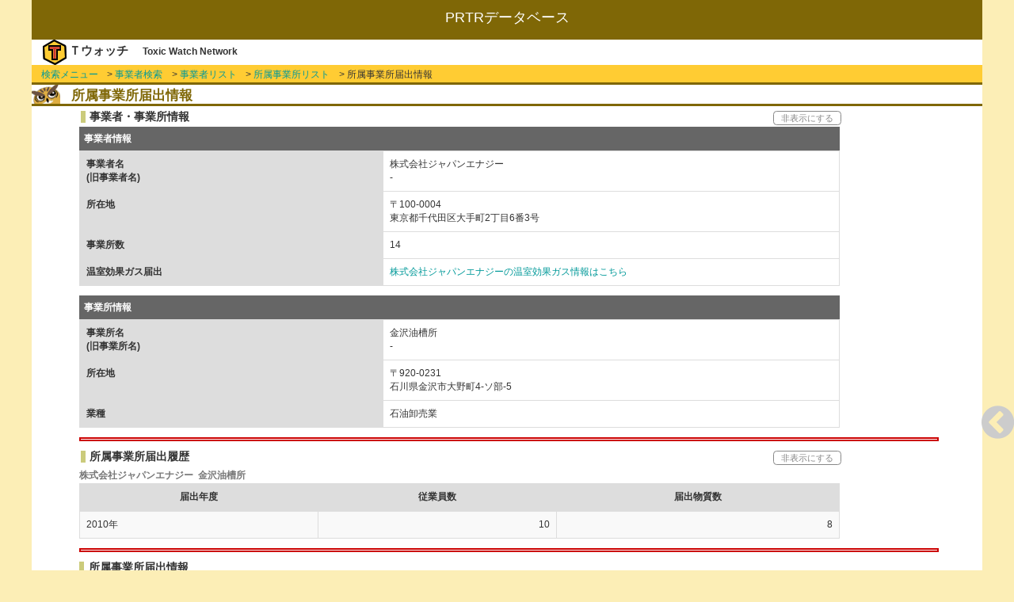

--- FILE ---
content_type: text/html; charset=UTF-8
request_url: https://prtr.toxwatch.net/company/factory_report?id=113966&page=3
body_size: 15936
content:
<!DOCTYPE html>
<html lang="ja">
<head>
    <meta charset="utf-8">
    <!-- CSRF Token -->
    <meta name="csrf-token" content="Q6u2ABezXgfG3ldu1NtxZHP1UvpRAJJPhQt4EkDQ">
    <meta http-equiv="X-UA-Compatible" cntent="IE=edge">
    <meta name="viewport" content="width=device-width, initial-scale=1">
    <title>所属事業所届出情報 | PRTRデータベース by Tウォッチ</title>
    <link href="https://maxcdn.bootstrapcdn.com/bootstrap/3.3.5/css/bootstrap.min.css" rel="stylesheet">
    <link href="https://maxcdn.bootstrapcdn.com/font-awesome/4.7.0/css/font-awesome.min.css" rel="stylesheet" integrity="sha384-wvfXpqpZZVQGK6TAh5PVlGOfQNHSoD2xbE+QkPxCAFlNEevoEH3Sl0sibVcOQVnN" crossorigin="anonymous">
    <link href="https://prtr.toxwatch.net/css/theme.green.css" type="text/css" rel="stylesheet">
    <link href="https://prtr.toxwatch.net/css/style.css" type="text/css" rel="stylesheet">
    <link href="https://prtr.toxwatch.net/css/prettyPhoto.css" type="text/css" rel="stylesheet"/>
</head>
<body>
<div class="screen"><!----【screen 追加分】----->
    <!--- ここからヘッダ --->
    <header>
        <div id="header"><!-----【header 追加分】----->
<h1>PRTRデータベース</h1>
    <div id="author-area">
        <div id="logo"><img src="https://prtr.toxwatch.net/images/logo.png"></div>
        <div id="author">Ｔウォッチ</div>
        <div id="author-e">Toxic Watch Network</div>
    </div>
</div><!-----【header 追加分】----->    </header>
 
    <!--- ここから本文 --->
    <div class="content">
        <div id="contents">
  <!-- #breadcrumbs -->
  <ul id="breadcrumbs">
    <li><a href="https://prtr.toxwatch.net">検索メニュー</a></li>
    <li>&gt; <a href="https://prtr.toxwatch.net/company/search">事業者検索</a></li>
    <li>&gt; <a href="https://prtr.toxwatch.net/company/list">事業者リスト</a></li>
    <li>&gt; <a href="https://prtr.toxwatch.net/company/factories?id=27762">所属事業所リスト</a></li>
    <li>&gt; 所属事業所届出情報</li>
  </ul>
  <!-- /#breadcrumbs -->
  <section>
    <h2>所属事業所届出情報</h2>
    <!-- 会社・工場情報 -->
    <section>
      <div class="display-switch">
        <h3>事業者・事業所情報</h3>
        <div class="display">非表示にする</div>
      </div>
      <table id="companyTable" class="table table-bordered companyTable" summary="会社情報">
      <caption>事業者情報</caption>
      <tbody>
        <tr>
          <th>事業者名<br>(旧事業者名)</th>
          <td>株式会社ジャパンエナジー<br>-</td>
        </tr>
        <tr>
          <th>所在地</th>
          <td>〒100-0004<br>東京都千代田区大手町2丁目6番3号</td>
        </tr>
        <tr>
          <th>事業所数</th>
          <td>14</td>
        </tr>
        <tr>
          <th>温室効果ガス届出</th>
          <td>
                        <a href="https://co2.toxwatch.net/company/info?id=986335101"  target=”_blank”>株式会社ジャパンエナジーの温室効果ガス情報はこちら</a>
                    </td>
        </tr>
      </tbody>
      </table>

      <table id="factoryTable" class="table table-bordered companyTable" summary="工場情報">
      <caption>事業所情報</caption>
      <tbody>
        <tr>
          <th>事業所名<br>(旧事業所名)</th>
          <td>金沢油槽所<br>-</td>
        </tr>
        <tr>
          <th>所在地</th>
          <td>〒920-0231<br>石川県金沢市大野町4-ソ部-5</td>
        </tr>
        <tr>
          <th>業種</th>
          <td>石油卸売業</td>
        </tr>
      </tbody>
      </table>
    </section>
    <!-- /会社・工場情報 -->

    <!-- 届出履歴 -->
    <section>
      <hr class="split">
      <div class="display-switch">
        <h3>所属事業所届出履歴</h3>
        <div class="display">非表示にする</div>
      </div>
      <table id="reportTable" class="table table-bordered table-striped reportHistory" summary="届出履歴">
      <caption>株式会社ジャパンエナジー&nbsp;&nbsp;金沢油槽所</caption>
      <thead>
        <tr>
          <th>届出年度</th>
          <th>従業員数</th>
          <th>届出物質数</th>
        </tr>
      </thead>
      <tbody>
              
        <tr>
          <td>2010年</td>
          <td>10</td>
          <td>8</td>
        </tr>
            </tbody>
      </table>
    </section>
    <!-- /届出履歴 -->

    <!-- 届出情報 -->
    <section>
      <hr class="split">
      <h3 class="result">所属事業所届出情報</h3>
      <!-- 絞り込みフォーム -->
      <form method="GET" action="https://prtr.toxwatch.net/company/factory_report" accept-charset="UTF-8" id="choose">
        <input name="id" type="hidden" value="113966">
        <label for="chemical_name">化学物質名</label>
        <input name="chemical_name" type="text" id="chemical_name">&nbsp;
        <label for="regist_year">届出年度</label>
        <select class="form" id="regist_year" name="regist_year"><option value="0" selected="selected">全年度</option><option value="2020">2020年</option><option value="2019">2019年</option><option value="2018">2018年</option><option value="2017">2017年</option><option value="2016">2016年</option><option value="2015">2015年</option><option value="2014">2014年</option><option value="2013">2013年</option><option value="2012">2012年</option><option value="2011">2011年</option><option value="2010">2010年</option><option value="2009">2009年</option><option value="2008">2008年</option><option value="2007">2007年</option><option value="2006">2006年</option><option value="2005">2005年</option><option value="2004">2004年</option><option value="2003">2003年</option><option value="2002">2002年</option><option value="2001">2001年</option></select>         
        <input class="btn btn-warning" type="submit" value="検 索">
      </form>
      <!-- /絞り込みフォーム -->
      <!-- 化学物質届出情報 -->
      <table id="resultTable" class="table-striped table-bordered chemicalReport">
        <caption>該当件数: 48件</caption>
        <thead>
          <tr>
            <th>化学物質名<br>[単位]</th>
            <th>大気<br>[排出]</th>
            <th>水域<br>[排出]</th>
            <th>土壌<br>[排出]</th>
            <th>埋立<br>[排出]</th>
            <th>下水<br>[移動]</th>
            <th>下水以外<br>[移動]</th>
            <th>総排出量</th>
            <th>総移動量</th>
            <th>備考</th>
            <th>届出年度</th>
          </tr>
        </thead>
        <tbody>
         
        <!-- tw_discharge's id is 2854945 -->
            <tr>
              <td>
                                  <a href="/images/pdf/00000-040-006.pdf" target=”_blank”rel="prettyPhoto" title="エチルベンゼンの詳細PDFはこちら">エチルベンゼン</a>
                                (kg)
              </td>
              <td>150</td>
              <td>0</td>
              <td>0</td>
              <td>0</td>
              <td>0</td>
              <td>0</td>
              <td>150</td>
              <td>0</td>
              <td>
                              河川・海域エリアは、0.0
                            </td>
              <td>2006年</td>
            </tr>
             
        <!-- tw_discharge's id is 2854945 -->
            <tr>
              <td>
                                  <a href="/images/pdf/00000-063-006.pdf" target=”_blank”rel="prettyPhoto" title="キシレンの詳細PDFはこちら">キシレン</a>
                                (kg)
              </td>
              <td>600</td>
              <td>0</td>
              <td>0</td>
              <td>0</td>
              <td>0</td>
              <td>0</td>
              <td>600</td>
              <td>0</td>
              <td>
                              河川・海域エリアは、0.0
                            </td>
              <td>2006年</td>
            </tr>
             
        <!-- tw_discharge's id is 2854945 -->
            <tr>
              <td>
                                  <a href="/images/pdf/00000-224-006.pdf" target=”_blank”rel="prettyPhoto" title="１，３，５－トリメチルベンゼンの詳細PDFはこちら">１，３，５－トリメチルベンゼン</a>
                                (kg)
              </td>
              <td>4.6</td>
              <td>0</td>
              <td>0</td>
              <td>0</td>
              <td>0</td>
              <td>0</td>
              <td>4.6</td>
              <td>0</td>
              <td>
                              河川・海域エリアは、0.0
                            </td>
              <td>2006年</td>
            </tr>
             
        <!-- tw_discharge's id is 2854945 -->
            <tr>
              <td>
                                  <a href="/images/pdf/00000-227-006.pdf" target=”_blank”rel="prettyPhoto" title="トルエンの詳細PDFはこちら">トルエン</a>
                                (kg)
              </td>
              <td>3500</td>
              <td>0</td>
              <td>0</td>
              <td>0</td>
              <td>0</td>
              <td>0</td>
              <td>3500</td>
              <td>0</td>
              <td>
                              河川・海域エリアは、0.0
                            </td>
              <td>2006年</td>
            </tr>
             
        <!-- tw_discharge's id is 2854945 -->
            <tr>
              <td>
                                  <a href="/images/pdf/00000-299-006.pdf" target=”_blank”rel="prettyPhoto" title="ベンゼンの詳細PDFはこちら">ベンゼン</a>
                                (kg)
              </td>
              <td>700</td>
              <td>0</td>
              <td>0</td>
              <td>0</td>
              <td>0</td>
              <td>0</td>
              <td>700</td>
              <td>0</td>
              <td>
                              河川・海域エリアは、0.0
                            </td>
              <td>2006年</td>
            </tr>
             
        <!-- tw_discharge's id is 2854945 -->
            <tr>
              <td>
                                  <a href="/images/pdf/00000-040-006.pdf" target=”_blank”rel="prettyPhoto" title="エチルベンゼンの詳細PDFはこちら">エチルベンゼン</a>
                                (kg)
              </td>
              <td>130</td>
              <td>0</td>
              <td>0</td>
              <td>0</td>
              <td>0</td>
              <td>0</td>
              <td>130</td>
              <td>0</td>
              <td>
                              河川・海域エリアは、0.0
                            </td>
              <td>2007年</td>
            </tr>
             
        <!-- tw_discharge's id is 2854945 -->
            <tr>
              <td>
                                  <a href="/images/pdf/00000-063-006.pdf" target=”_blank”rel="prettyPhoto" title="キシレンの詳細PDFはこちら">キシレン</a>
                                (kg)
              </td>
              <td>520</td>
              <td>0</td>
              <td>0</td>
              <td>0</td>
              <td>0</td>
              <td>0</td>
              <td>520</td>
              <td>0</td>
              <td>
                              河川・海域エリアは、0.0
                            </td>
              <td>2007年</td>
            </tr>
             
        <!-- tw_discharge's id is 2854945 -->
            <tr>
              <td>
                                  <a href="/images/pdf/00000-224-006.pdf" target=”_blank”rel="prettyPhoto" title="１，３，５－トリメチルベンゼンの詳細PDFはこちら">１，３，５－トリメチルベンゼン</a>
                                (kg)
              </td>
              <td>3.8</td>
              <td>0</td>
              <td>0</td>
              <td>0</td>
              <td>0</td>
              <td>0</td>
              <td>3.8</td>
              <td>0</td>
              <td>
                              河川・海域エリアは、0.0
                            </td>
              <td>2007年</td>
            </tr>
             
        <!-- tw_discharge's id is 2854945 -->
            <tr>
              <td>
                                  <a href="/images/pdf/00000-227-006.pdf" target=”_blank”rel="prettyPhoto" title="トルエンの詳細PDFはこちら">トルエン</a>
                                (kg)
              </td>
              <td>3400</td>
              <td>0</td>
              <td>0</td>
              <td>0</td>
              <td>0</td>
              <td>0</td>
              <td>3400</td>
              <td>0</td>
              <td>
                              河川・海域エリアは、0.0
                            </td>
              <td>2007年</td>
            </tr>
             
        <!-- tw_discharge's id is 2854945 -->
            <tr>
              <td>
                                  <a href="/images/pdf/00000-299-006.pdf" target=”_blank”rel="prettyPhoto" title="ベンゼンの詳細PDFはこちら">ベンゼン</a>
                                (kg)
              </td>
              <td>680</td>
              <td>0</td>
              <td>0</td>
              <td>0</td>
              <td>0</td>
              <td>0</td>
              <td>680</td>
              <td>0</td>
              <td>
                              河川・海域エリアは、0.0
                            </td>
              <td>2007年</td>
            </tr>
                      </tbdoy>
        </table>
        <!-- /化学物質届出情報 -->
     </section>
     <!-- /届出情報 -->
  </section>
  
  <!-- ページネーション -->
    <ul class="pagination">
        
                    <li><a href="https://prtr.toxwatch.net/company/factory_report?id=113966&amp;page=2" rel="prev">&laquo;</a></li>
        
        
                    
            
            
                                                                        <li><a href="https://prtr.toxwatch.net/company/factory_report?id=113966&amp;page=1">1</a></li>
                                                                                <li><a href="https://prtr.toxwatch.net/company/factory_report?id=113966&amp;page=2">2</a></li>
                                                                                <li class="active"><span>3</span></li>
                                                                                <li><a href="https://prtr.toxwatch.net/company/factory_report?id=113966&amp;page=4">4</a></li>
                                                                                <li><a href="https://prtr.toxwatch.net/company/factory_report?id=113966&amp;page=5">5</a></li>
                                                        
        
                    <li><a href="https://prtr.toxwatch.net/company/factory_report?id=113966&amp;page=4" rel="next">&raquo;</a></li>
            </ul>

  <!-- /ページネーション -->
    </div>

    <div id="menus"></div><!----【追加分】----->
    <!--- ここからフッタ --->
    <footer id="footer">
                <address id="address">&copy;2003-2026<br>NPO法人 有害化学物質削減ネットワーク All Rights Reserved.</address>
    </footer>

</div><!-----【screen 追加分】----->

    <!-- 以下、jsの読み込み -->
    <script src="https://ajax.googleapis.com/ajax/libs/jquery/3.2.1/jquery.min.js"></script>
    <script src="https://maxcdn.bootstrapcdn.com/bootstrap/3.3.5/js/bootstrap.min.js"></script>
    <script src="https://prtr.toxwatch.net/js/tools.js"></script>
    <script src="https://prtr.toxwatch.net/js/jquery.prettyPhoto.js"></script>
    <script src="https://prtr.toxwatch.net/js/jquery.tablesorter.js"></script>
    </body>
</html>


--- FILE ---
content_type: application/javascript
request_url: https://prtr.toxwatch.net/js/tools.js
body_size: 2800
content:
jQuery( function( $ ) {
  // 表示/非表示
  $('.display-switch').on('click', function() {
  	var status = $('.display', this).text();
  	if (status == '非表示にする') {
  	  $(this).parent().find('table').hide();
  	  $('.display', this).text('表示する');
    } else {
  	  $(this).parent().find('table').show();
  	  $('.display', this).text('非表示にする');
    }
  });

 

  // メニューリンク

  var mode = 'close'; 

  $('#menus').addClass('menuClose').append("<i class='fa fa-4x fa-chevron-circle-left' aria-hidden='true' id='arrow' title='メニューリンクを開く'></i><div id='linkMenus'></div>").on('click', function(){

  	menuMove(mode);

  });

  $('#linkMenus').append("<button id='linkCompany' class='btn btn-default btn-sm'>事業者検索</button><br><button id='linkFactory' class='btn btn-default btn-sm'>事業所検索</button><br><button id='linkChemical' class='btn btn-default btn-sm'>化学物質検索</button><br><button id='linkCompare' class='btn btn-default btn-sm'>事業所比較</button><br><button id='linkMenu' class='btn btn-default btn-sm'>メニュー</button><br><button id='pageUp' class='btn btn-default btn-sm'>ページトップへ</button>").css({

  	  height: '100%',

  	  width: '0rem'

  	});


  function menuMove(m) {

  	switch (m) {

  	  case 'close':

  	  	$('#menus').animate({

  	  	  bottom: '0.1rem',

  	  	  right: '1rem'

  	  	}, 200, 'swing', function(){

  	  	  $('#linkMenus').animate({

  	  	  	height: '100%',

  	  	  	width: '20rem'

  	  	  }, 200, 'swing', function(){

  	  	    $("#linkMenus .btn-sm").css('width', '20rem');

  	  	  });

  	  	  $('#arrow').removeClass('fa-chevron-circle-left').addClass('fa-chevron-circle-right').attr('title', 'メニューリンクを閉じる');

  	  	  mode = 'open';

  	  	});

  	    break;

  	  case 'open':

  	  	$('#linkMenus').animate({

  	  	  height: '100%',

  	  	  width: '0rem'

  	  	}, 200, 'swing');

  	  	$('#menus').animate({

  	  	  bottom: '0.1rem',

  	  	  right: '1rem'

  	  	}, 200, 'swing', function(){

  	  	  $('#arrow').removeClass('fa-chevron-circle-right').addClass('fa-chevron-circle-left').attr('title', 'メニューリンクを開く');

  	  	  mode = 'close';

  	  	});

   	}

  }


  $('#linkCompany').on('click', function(){

  	location.href = '/company/search';
  });
  $('#linkFactory').on('click', function(){
  	location.href = '/factory/search';
  });
  $('#linkChemical').on('click', function(){
  	location.href = '/chemical/search';
  });
  $('#linkCompare').on('click', function(){
  	location.href = '/discharge/search';
  });
  $('#linkMenu').on('click', function(){

  	location.href = '/';

  });

  $('#pageUp').on('click', function(){

    location.href = '#breadcrumbs';
  });
 
   //テーブルソーターを適応する
  $('.tablesorter-green').tablesorter();

});
